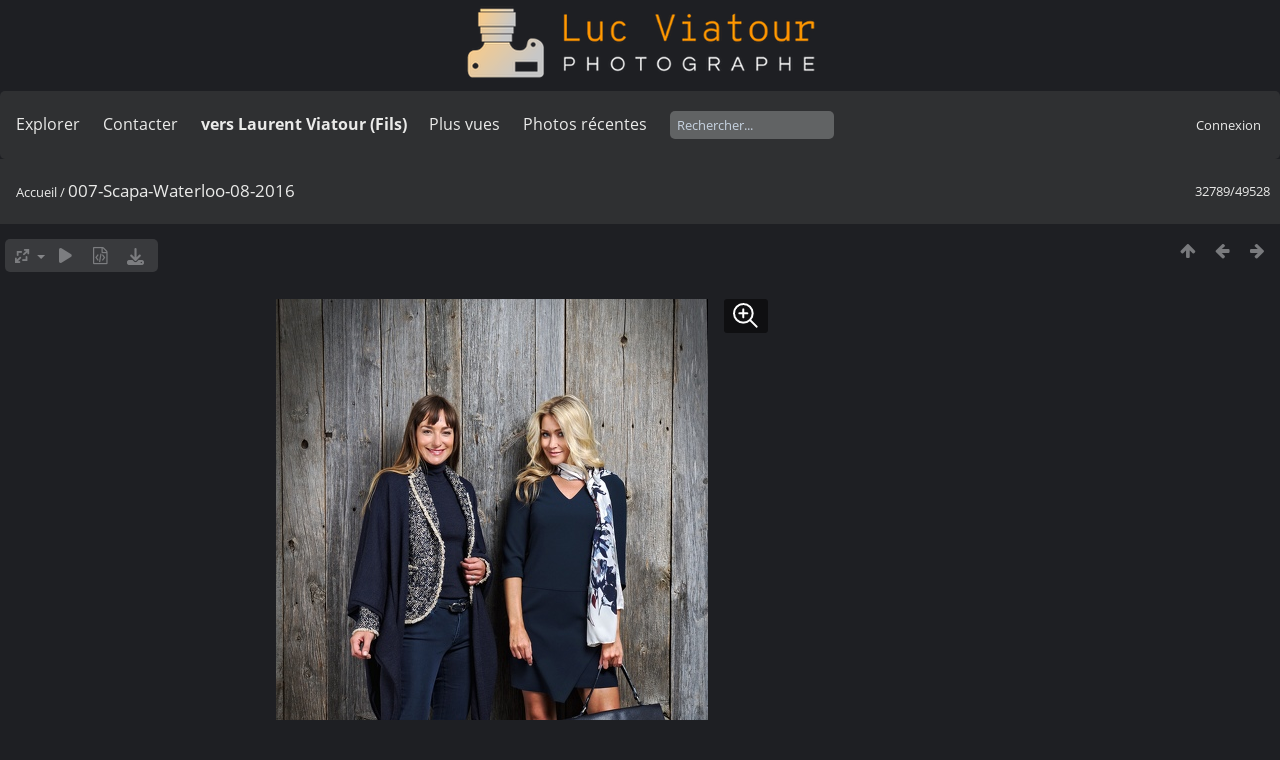

--- FILE ---
content_type: text/html; charset=utf-8
request_url: https://lucnix.be/picture.php?/45874/categories
body_size: 5351
content:
<!DOCTYPE html>
<html lang=fr dir=ltr>
<head>
<title>007-Scapa-Waterloo-08-2016</title>
<link rel="shortcut icon" type="image/x-icon" href="./local/favicon.ico">
<link rel="stylesheet" type="text/css" href="themes/modus/css/open-sans/open-sans.css"> <link rel="stylesheet" type="text/css" href="_data/combined/lt5vud.css">   <link rel=canonical href="picture.php?/45874">
<meta name=viewport content="width=device-width,initial-scale=1">
<script>if(document.documentElement.offsetWidth>1270)document.documentElement.className='wide'</script>

<meta name="generator" content="Piwigo (aka PWG), see piwigo.org">

<meta name="keywords" content="Luc Viatour">
<meta name="description" content="007-Scapa-Waterloo-08-2016 - 007-Scapa-Waterloo-08-2016.jpg">


<style type="text/css">
#theHeader div.banner { background:transparent url('./local/banners/20210127-6011925742eae.png') center center no-repeat; height:91px; line-height:79px; font-size:2.5em; color:#fff; text-shadow:0 0 5px #000; text-align:center; }</style>
</head>

<body id=thePicturePage class="section-categories image-45874  modus-withPageBanner" data-infos='{"section":"categories","image_id":"45874"}'>
<div id="theHeader"><a href="/"><div class="banner">&nbsp;</div></a></div><script>
     window.jsUrlSUPZ = "https://lucnix.be/upload/2017/06/01/20170601183357-50682765.jpg";
     window.jsMimeSUPZ = "image/jpeg";
</script>


<aside id=menubar>
		<dl id=mbSpecials>
<dt><a>Explorer</a></dt>
<dd>
	<ul><li><a href="index.php?/recent_pics" title="afficher les photos les plus récentes">Photos récentes</a></li><li><a href="index.php?/recent_cats" title="afficher les albums récemment mis à jour ou créés">Albums récents</a></li><li><a href="index.php?/most_visited" title="afficher les photos les plus vues">Plus vues</a></li><li><a href="index.php?/created-monthly-calendar" title="affichage année par année, mois par mois, jour par jour" rel="nofollow">Calendrier</a></li></ul>
</dd>

	</dl>
		<dl id=mbContact>
<dt><a href="https://lucnix.be/index.php?/contact/" title="Contacter">Contacter</a></dt><dd></dd>	</dl>
		<dl id=mbAMM_links>
<!-- links menu bar -->
  <dt>vers Laurent Viatour (Fils)</dt>
<dd>
  <ul  class="amm-MenuBar-links-icons">
      <li>
        <img src='plugins/AMenuManager/links_pictures/internet.png' style="position:relative;top:3px;"/>        <a href="https://LVphoto.be"
           target = '_blank' >Laurent (fils)</a>
      </li>
  </ul>
</dd>
	</dl>
	<dl id="mbMostVisited"><dt><a href="index.php?/most_visited" title="afficher les photos les plus vues">Plus vues</a></dt></dl>
<dl><dt><a href="index.php?/recent_pics" title="afficher les photos les plus récentes">Photos récentes</a></dt></dl>
<dl style="float:none">
	<form style="margin:0;display:inline" action="qsearch.php" method=get id=quicksearch onsubmit="return this.q.value!='';">
		<input type="text" name=q id=qsearchInput placeholder="Rechercher..." >
	</form>
</dl>
<dl style="float:right;margin-top:3px">
	<dt style="font-size:100%;font-weight:normal;padding-left:15px"><a href="identification.php" rel=nofollow>Connexion</a></dt>
	<dd style="right:0">
		<ul>
		<li><a href="identification.php" rel="nofollow">Connexion</a></li>
		<li><a href="password.php" title="Mot de passe oublié ?" rel="nofollow">Mot de passe oublié ?</a></li>
		</ul>
<form method=post action="identification.php" id=quickconnect><fieldset><legend>Connexion rapide</legend><p><label for=userX>Nom d'utilisateur</label><br><input type=text name=username id=userX value="" style="width:99%"></p><p><label for=passX>Mot de passe</label><br><input type=password name=password id=passX style="width:99%"></p><p><label>Connexion auto&nbsp;<input type=checkbox name=remember_me value=1></label></p><p><input type=hidden name=redirect value="%2Fpicture.php%3F%2F45874%2Fcategories"><input type=submit name=login value="Valider"></p></fieldset></form>
	</dd>
</dl>

</aside>
<a id="menuSwitcher" class="pwg-button" title="Menu"><span class="pwg-icon pwg-icon-menu"></span></a>

<div id="content" class="contentWithMenu">



<div class=titrePage id=imageHeaderBar><div class="imageNumber">32789/49528</div>
	<div class="browsePath">
		<a href="/">Accueil</a><span class="browsePathSeparator"> / </span><h2>007-Scapa-Waterloo-08-2016</h2>
	</div>
</div>

<div id="imageToolBar">

<div class="navigationButtons">
<a href="index.php?/categories/flat/start-31968" title="Miniatures" class="pwg-state-default pwg-button"><span class="pwg-icon pwg-icon-arrow-n"></span><span class="pwg-button-text">Miniatures</span></a><a href="picture.php?/45875/categories" title="Précédente : 008-Scapa-Waterloo-08-2016" class="pwg-state-default pwg-button"><span class="pwg-icon pwg-icon-arrow-w"></span><span class="pwg-button-text">Précédente</span></a><a href="picture.php?/45873/categories" title="Suivante : 006-Scapa-Waterloo-08-2016" class="pwg-state-default pwg-button pwg-button-icon-right"><span class="pwg-icon pwg-icon-arrow-e"></span><span class="pwg-button-text">Suivante</span></a></div>

<div class=actionButtonsWrapper><a id=imageActionsSwitch class=pwg-button><span class="pwg-icon pwg-icon-ellipsis"></span></a><div class="actionButtons">
<a id="derivativeSwitchLink" title="Tailles de photo" class="pwg-state-default pwg-button" rel="nofollow"><span class="pwg-icon pwg-icon-sizes"></span><span class="pwg-button-text">Tailles de photo</span></a><div id="derivativeSwitchBox" class="switchBox"><div class="switchBoxTitle">Tailles de photo</div><span class="switchCheck" id="derivativeCheckedsmall" style="visibility:hidden">&#x2714; </span><a href="javascript:changeImgSrc('_data/i/upload/2017/06/01/20170601183357-50682765-sm.jpg','small','small')">S - petit<span class="derivativeSizeDetails"> (432 x 648)</span></a><br><span class="switchCheck" id="derivativeCheckedmedium">&#x2714; </span><a href="javascript:changeImgSrc('_data/i/upload/2017/06/01/20170601183357-50682765-me.jpg','medium','medium')">M - moyen<span class="derivativeSizeDetails"> (854 x 1280)</span></a><br><span class="switchCheck" id="derivativeCheckedlarge" style="visibility:hidden">&#x2714; </span><a href="javascript:changeImgSrc('_data/i/upload/2017/06/01/20170601183357-50682765-la.jpg','large','large')">L - grand<span class="derivativeSizeDetails"> (1297 x 1944)</span></a><br><span class="switchCheck" id="derivativeCheckedxlarge" style="visibility:hidden">&#x2714; </span><a href="javascript:changeImgSrc('i.php?/upload/2017/06/01/20170601183357-50682765-xl.jpg','xlarge','xlarge')">XL - très grand<span class="derivativeSizeDetails"> (1434 x 2149)</span></a><br><span class="switchCheck" id="derivativeCheckedxxlarge" style="visibility:hidden">&#x2714; </span><a href="javascript:changeImgSrc('_data/i/upload/2017/06/01/20170601183357-50682765-xx.jpg','xxlarge','xxlarge')">XXL - énorme<span class="derivativeSizeDetails"> (3221 x 4825)</span></a><br><a href="javascript:phpWGOpenWindow('./upload/2017/06/01/20170601183357-50682765.jpg','xxx','scrollbars=yes,toolbar=no,status=no,resizable=yes')" rel="nofollow">Original</a></div>
<a href="picture.php?/45874/categories&amp;slideshow=" title="diaporama" class="pwg-state-default pwg-button" rel="nofollow"><span class="pwg-icon pwg-icon-slideshow"></span><span class="pwg-button-text">diaporama</span></a><a href="picture.php?/45874/categories&amp;metadata" title="Montrer les méta-données du fichier" class="pwg-state-default pwg-button" rel="nofollow"><span class="pwg-icon pwg-icon-camera-info"></span><span class="pwg-button-text">Montrer les méta-données du fichier</span></a><a id="downloadSwitchLink" href="action.php?id=45874&amp;part=e&amp;download" title="Télécharger ce fichier" class="pwg-state-default pwg-button" rel="nofollow"><span class="pwg-icon pwg-icon-save"></span><span class="pwg-button-text">Télécharger</span></a> </div></div>
</div>
<div id="theImageAndInfos">
<div id="theImage">
<div class="superzoom"><div class="superzoom-container">

<noscript><img src="_data/i/upload/2017/06/01/20170601183357-50682765-me.jpg" width="854" height="1280" alt="007-Scapa-Waterloo-08-2016.jpg" id="theMainImage" usemap="#mapmedium" title="007-Scapa-Waterloo-08-2016 - 007-Scapa-Waterloo-08-2016.jpg" itemprop=contentURL></noscript>

  <img class="file-ext-jpg path-ext-jpg" src="_data/i/upload/2017/06/01/20170601183357-50682765-me.jpg"width="854" height="1280" alt="007-Scapa-Waterloo-08-2016.jpg" id="theMainImage" usemap="#mapmedium" title="007-Scapa-Waterloo-08-2016 - 007-Scapa-Waterloo-08-2016.jpg">
  <img class="img-loader-derivatives" src="themes/default/images/ajax_loader.gif" style="width:auto;height:auto;" />

<map name="mapsmall"><area shape=rect coords="0,0,108,648" href="picture.php?/45875/categories" title="Précédente : 008-Scapa-Waterloo-08-2016" alt="008-Scapa-Waterloo-08-2016"><area shape=rect coords="108,0,322,162" href="index.php?/categories/flat/start-31968" title="Miniatures" alt="Miniatures"><area shape=rect coords="324,0,432,648" href="picture.php?/45873/categories" title="Suivante : 006-Scapa-Waterloo-08-2016" alt="006-Scapa-Waterloo-08-2016"></map><map name="mapmedium"><area shape=rect coords="0,0,213,1280" href="picture.php?/45875/categories" title="Précédente : 008-Scapa-Waterloo-08-2016" alt="008-Scapa-Waterloo-08-2016"><area shape=rect coords="213,0,637,320" href="index.php?/categories/flat/start-31968" title="Miniatures" alt="Miniatures"><area shape=rect coords="642,0,854,1280" href="picture.php?/45873/categories" title="Suivante : 006-Scapa-Waterloo-08-2016" alt="006-Scapa-Waterloo-08-2016"></map><map name="maplarge"><area shape=rect coords="0,0,324,1944" href="picture.php?/45875/categories" title="Précédente : 008-Scapa-Waterloo-08-2016" alt="008-Scapa-Waterloo-08-2016"><area shape=rect coords="324,0,967,486" href="index.php?/categories/flat/start-31968" title="Miniatures" alt="Miniatures"><area shape=rect coords="975,0,1297,1944" href="picture.php?/45873/categories" title="Suivante : 006-Scapa-Waterloo-08-2016" alt="006-Scapa-Waterloo-08-2016"></map><map name="mapxlarge"><area shape=rect coords="0,0,358,2149" href="picture.php?/45875/categories" title="Précédente : 008-Scapa-Waterloo-08-2016" alt="008-Scapa-Waterloo-08-2016"><area shape=rect coords="358,0,1070,537" href="index.php?/categories/flat/start-31968" title="Miniatures" alt="Miniatures"><area shape=rect coords="1078,0,1434,2149" href="picture.php?/45873/categories" title="Suivante : 006-Scapa-Waterloo-08-2016" alt="006-Scapa-Waterloo-08-2016"></map><map name="mapxxlarge"><area shape=rect coords="0,0,805,4825" href="picture.php?/45875/categories" title="Précédente : 008-Scapa-Waterloo-08-2016" alt="008-Scapa-Waterloo-08-2016"><area shape=rect coords="805,0,2403,1206" href="index.php?/categories/flat/start-31968" title="Miniatures" alt="Miniatures"><area shape=rect coords="2421,0,3221,4825" href="picture.php?/45873/categories" title="Suivante : 006-Scapa-Waterloo-08-2016" alt="006-Scapa-Waterloo-08-2016"></map><button id="superzoom-btn-open" class="superzoom-btn-open">
  <svg xmlns="http://www.w3.org/2000/svg" width="32" height="32" fill="none" viewBox="0 0 24 24">
    <path stroke="#fff" stroke-linecap="round" stroke-linejoin="round" stroke-width="1.5" d="m20 20-5.05-5.05m0 0a7 7 0 1 0-9.9-9.9 7 7 0 0 0 9.9 9.9ZM7 10h6m-3-3v6"/>
  </svg>
</button>

<dialog class="superzoom-dialog">
  <div class="superzoom-wrapper">
    <div id="superzoom-viewport" class="superzoom-viewport">
      <div id="superzoom-content" class="superzoom-content">
        <img src="https://lucnix.be/upload/2017/06/01/20170601183357-50682765.jpg" alt="image"/>
      </div>
    </div>
  </div>
  <div class="superzoom-dialog-controls">
    <button data-zoom-down class="superzoom-dialog-btn">
      <svg xmlns="http://www.w3.org/2000/svg" width="32" height="32" fill="none" viewBox="0 0 24 24"><path stroke="#fff" stroke-linecap="round" stroke-linejoin="round" stroke-width="2" d="M6 12h12"/></svg>
    </button>
    <button data-zoom-up class="superzoom-dialog-btn">
      <svg xmlns="http://www.w3.org/2000/svg" width="32" height="32" fill="none" viewBox="0 0 24 24"><path stroke="#fff" stroke-linecap="round" stroke-linejoin="round" stroke-width="2" d="M6 12h6m0 0h6m-6 0v6m0-6V6"/></svg>
    </button>
    <button autofocus id="superzoom-btn-close" class="superzoom-dialog-btn superzoom-btn-close">
      <svg xmlns="http://www.w3.org/2000/svg" width="32" height="32" fill="none" viewBox="0 0 24 24"><path stroke="#fff" stroke-linecap="round" stroke-linejoin="round" stroke-width="1.5" d="M19 5 5 19M5 5l14 14"/></svg>
    </button>
  </div>
</dialog>
</div>


</div><div id="infoSwitcher"></div><div id="imageInfos">
	<div class="navThumbs">
			<a class="navThumb" id="linkPrev" href="picture.php?/45875/categories" title="Précédente : 008-Scapa-Waterloo-08-2016" rel="prev">
				<span class="thumbHover prevThumbHover"></span>
        <img class="" src="_data/i/upload/2017/06/01/20170601183357-40efd6b0-sq.jpg" alt="008-Scapa-Waterloo-08-2016">
			</a>
			<a class="navThumb" id="linkNext" href="picture.php?/45873/categories" title="Suivante : 006-Scapa-Waterloo-08-2016" rel="next">
				<span class="thumbHover nextThumbHover"></span>
				<img class="" src="_data/i/upload/2017/06/01/20170601183357-f78091a0-sq.jpg" alt="006-Scapa-Waterloo-08-2016">
			</a>
	</div>

<dl id="standard" class="imageInfoTable">
<div id="datecreate" class="imageInfo"><dt>Créée le</dt><dd><a href="index.php?/created-monthly-list-2016-08-22" rel="nofollow">Lundi 22 Août 2016</a></dd></div><div id="Dimensions" class="imageInfo"><dt>Dimensions</dt><dd>3627*5433</dd></div><div id="Filesize" class="imageInfo"><dt>Poids</dt><dd>12831 Ko</dd></div><div id="Tags" class="imageInfo"><dt>Tags</dt><dd><a href="index.php?/tags/1-luc_viatour">Luc Viatour</a></dd></div><div id="Visits" class="imageInfo"><dt>Visites</dt><dd>2451</dd></div><div id="DownloadCounter" class="imageInfo"><dt>Téléchargements</dt><dd>42</dd></div>

</dl>

</div>
</div>


</div>
<div id="copyright">
	Propulsé par	<a href="https://fr.piwigo.org">Piwigo</a>
	
	- <a href="https://lucnix.be/index.php?/contact/">Contacter le webmestre</a>
<script type="text/javascript" src="_data/combined/1ytq3a7.js"></script>
<script type="text/javascript">//<![CDATA[

RVAS = {
derivatives: [
{w:432,h:648,url:'_data/i/upload/2017/06/01/20170601183357-50682765-sm.jpg',type:'small'},{w:854,h:1280,url:'_data/i/upload/2017/06/01/20170601183357-50682765-me.jpg',type:'medium'},{w:1297,h:1944,url:'_data/i/upload/2017/06/01/20170601183357-50682765-la.jpg',type:'large'},{w:1434,h:2149,url:'i.php?/upload/2017/06/01/20170601183357-50682765-xl.jpg',type:'xlarge'},{w:3221,h:4825,url:'_data/i/upload/2017/06/01/20170601183357-50682765-xx.jpg',type:'xxlarge'}],
cp: '/'
}
rvas_choose();
var RVAC={root:"plugins/rv_autocomplete/"};
$("#qsearchInput").one("focus", function() {
var s;
s=document.createElement("script");s.type="text/javascript";s.async=true;s.src="plugins/rv_autocomplete/suggestions.php";document.body.appendChild(s);
s=document.createElement("script");s.type="text/javascript";s.async=true;s.src="plugins/rv_autocomplete/res/suggest-core.js";document.body.appendChild(s);
s="plugins/rv_autocomplete/res/dark-hive/custom.css";
if (document.createStyleSheet) document.createStyleSheet(s); else $("head").append($("<link rel='stylesheet' href='"+s+"' type='text/css'>"));
});
var h = jQuery("#theHeader div.banner").css("height");
		var d = jQuery("#menuSwitcher").css("padding-top");

		jQuery(document).ready(function(){
			if( jQuery('#theHeader div.banner').is(':visible') && jQuery("body").css("display") == "flex"){
				jQuery("#menuSwitcher").css("padding-top",parseInt(h)+parseInt(d));
			};
		});
document.onkeydown = function(e){e=e||window.event;if (e.altKey) return true;var target=e.target||e.srcElement;if (target && target.type) return true;	var keyCode=e.keyCode||e.which, docElem=document.documentElement, url;switch(keyCode){case 63235: case 39: if (e.ctrlKey || docElem.scrollLeft==docElem.scrollWidth-docElem.clientWidth)url="picture.php?/45873/categories"; break;case 63234: case 37: if (e.ctrlKey || docElem.scrollLeft==0)url="picture.php?/45875/categories"; break;case 36: if (e.ctrlKey)url="picture.php?/292622/categories"; break;case 35: if (e.ctrlKey)url="picture.php?/292701/categories"; break;case 38: if (e.ctrlKey)url="index.php?/categories/flat/start-31968"; break;}if (url) {window.location=url.replace("&amp;","&"); return false;}return true;}
function changeImgSrc(url,typeSave,typeMap)
{
	var theImg = document.getElementById("theMainImage");
	if (theImg)
	{
		theImg.removeAttribute("width");theImg.removeAttribute("height");
		theImg.src = url;
		theImg.useMap = "#map"+typeMap;
	}
	jQuery('#derivativeSwitchBox .switchCheck').css('visibility','hidden');
	jQuery('#derivativeChecked'+typeMap).css('visibility','visible');
	document.cookie = 'picture_deriv='+typeSave+';path=/';
}
(window.SwitchBox=window.SwitchBox||[]).push("#derivativeSwitchLink", "#derivativeSwitchBox");
//]]></script>
<script type="text/javascript">
(function() {
var s,after = document.getElementsByTagName('script')[document.getElementsByTagName('script').length-1];
s=document.createElement('script'); s.type='text/javascript'; s.async=true; s.src='_data/combined/9f2q72.js';
after = after.parentNode.insertBefore(s, after);
})();
</script>


    <script src="plugins/super_zoom/vanilla/wheel-zoom.min.js"></script>
    <script src="plugins/super_zoom/super_zoom.js"></script>
    <link rel="stylesheet" href="plugins/super_zoom/super_zoom.css" />
  
<span id="persofooter">
<p style="text-align: center;">
	&nbsp;</p>
<p style="text-align: center;">
	<strong style="color: rgb(169, 169, 169); font-size: 14px;">Bureau&nbsp; av. Henry Dunant 4 bte 47 1140 Bruxelles</strong></p>
<p style="text-align: center;">
	<strong style="color: rgb(255, 255, 255); font-size: 14px;">Phone:&nbsp;</strong><strong style="color: rgb(255, 165, 0); font-size: 14px;">0497 33 70 63</strong><strong style="color: rgb(255, 255, 255); font-size: 14px;">&nbsp;-&nbsp;</strong><strong style="color: rgb(169, 169, 169); font-size: 14px;">EMail:</strong><strong style="color: rgb(255, 255, 255); font-size: 14px;">&nbsp;<a href="mailto:l.viatour@gmail.com" rel="noopener noreferrer" target="_blank">l.viatour@gmail.com</a></strong></p>
<p style="text-align: center;">
	<strong style="color: rgb(169, 169, 169); font-size: 14px;">N&deg; de&nbsp;TVA:</strong><strong style="color: rgb(255, 255, 255); font-size: 14px;">&nbsp;</strong><strong style="color: rgb(255, 165, 0); font-size: 14px;">BE 0846 131 592</strong></p>
<h1 style="text-align: center;">
	<a href="https://Lucnix.be" rel="noopener noreferrer" target="_blank"><img src="https://lucnix.be/upload/2017/06/06/20170606072832-f37f6346.jpg" /></a></h1>
<p style="text-align: center;">
	<strong style="font-size: 12px;">&cent; Luc Viatour 1980-2026</strong></p>

</span>
</div></body>
</html>